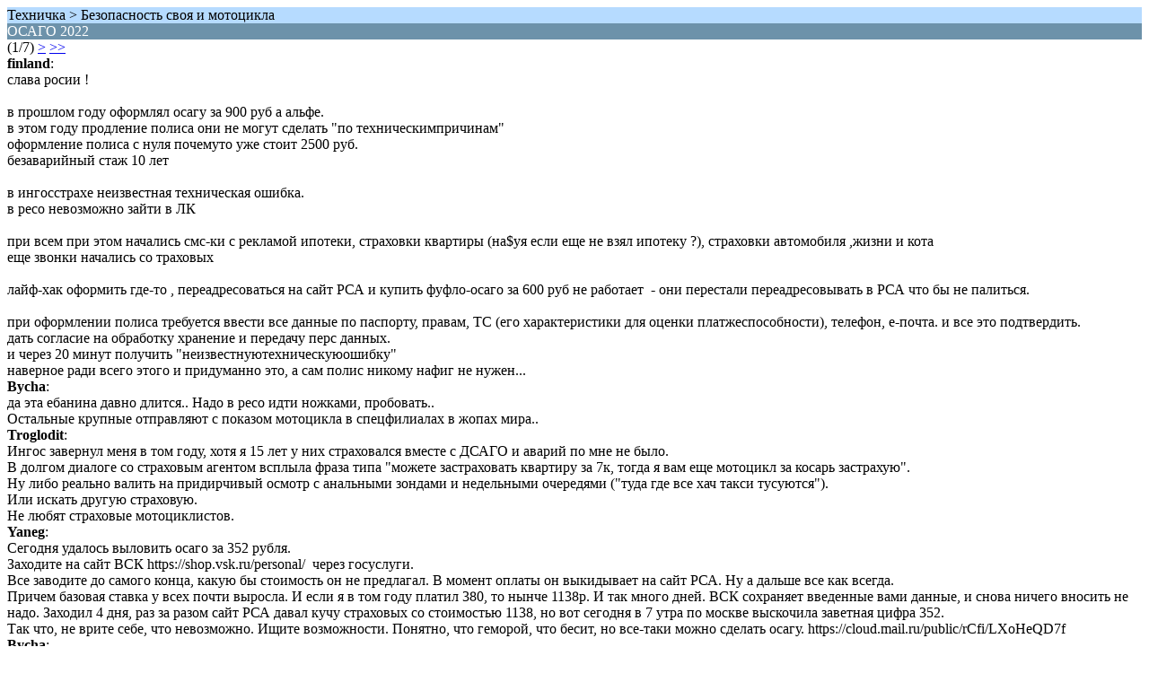

--- FILE ---
content_type: text/html; charset=UTF-8
request_url: http://v-strom.ru/forum/index.php/topic,8199.0/imode.html?PHPSESSID=s0rokgkp61ip4hk2tdqo2pk8t2
body_size: 2470
content:
<!DOCTYPE HTML PUBLIC "-//W3C//DTD Compact HTML 1.0 Draft//EN">
<html>
	<head>
		<meta http-equiv="Content-Type" content="text/html; charset=UTF-8" />
		<link rel="canonical" href="http://v-strom.ru/forum/index.php/topic,8199.0.html?PHPSESSID=s0rokgkp61ip4hk2tdqo2pk8t2" />
		<title>ОСАГО 2022</title>
	</head>
	<body>
		<table border="0" cellspacing="0" cellpadding="0">
			<tr bgcolor="#b6dbff"><td>Техничка > Безопасность своя и мотоцикла</td></tr>
			<tr bgcolor="#6d92aa"><td><font color="#ffffff">ОСАГО 2022</font></td></tr>
			<tr><td>(1/7) <a href="http://v-strom.ru/forum/index.php/topic,8199.5/imode.html?PHPSESSID=s0rokgkp61ip4hk2tdqo2pk8t2">&gt;</a> <a href="http://v-strom.ru/forum/index.php/topic,8199.30/imode.html?PHPSESSID=s0rokgkp61ip4hk2tdqo2pk8t2">&gt;&gt;</a> </td></tr>
			<tr><td><strong>finland</strong>:
				<br />
				слава росии !<br /><br />в прошлом году оформлял осагу за 900 руб а альфе.<br />в этом году продление полиса они не могут сделать &quot;по техническимпричинам&quot;<br />оформление полиса с нуля почемуто уже стоит 2500 руб.<br />безаварийный стаж 10 лет<br /><br />в ингосстрахе неизвестная техническая ошибка.<br />в ресо невозможно зайти в ЛК<br /><br />при всем при этом начались смс-ки с рекламой ипотеки, страховки квартиры (на$уя если еще не взял ипотеку ?), страховки автомобиля ,жизни и кота<br />еще звонки начались со траховых<br /><br />лайф-хак оформить где-то , переадресоваться на сайт РСА и купить фуфло-осаго за 600 руб не работает&nbsp; - они перестали переадресовывать в РСА что бы не палиться.<br /><br />при оформлении полиса требуется ввести все данные по паспорту, правам, ТС (его характеристики для оценки платжеспособности), телефон, е-почта. и все это подтвердить.<br />дать согласие на обработку хранение и передачу перс данных.<br />и через 20 минут получить &quot;неизвестнуютехническуюошибку&quot;<br />наверное ради всего этого и придуманно это, а сам полис никому нафиг не нужен...
			</td></tr>
			<tr><td><strong>Bycha</strong>:
				<br />
				да эта ебанина давно длится.. Надо в ресо идти ножками, пробовать..<br />Остальные крупные отправляют с показом мотоцикла в спецфилиалах в жопах мира..
			</td></tr>
			<tr><td><strong>Troglodit</strong>:
				<br />
				Ингос завернул меня в том году, хотя я 15 лет у них страховался вместе с ДСАГО и аварий по мне не было.<br />В долгом диалоге со страховым агентом всплыла фраза типа &quot;можете застраховать квартиру за 7к, тогда я вам еще мотоцикл за косарь застрахую&quot;.<br />Ну либо реально валить на придирчивый осмотр с анальными зондами и недельными очередями (&quot;туда где все хач такси тусуются&quot;).<br />Или искать другую страховую.<br />Не любят страховые мотоциклистов.
			</td></tr>
			<tr><td><strong>Yaneg</strong>:
				<br />
				Сегодня удалось выловить осаго за 352 рубля.<br />Заходите на сайт ВСК https://shop.vsk.ru/personal/&nbsp; через госуслуги.<br />Все заводите до самого конца, какую бы стоимость он не предлагал. В момент оплаты он выкидывает на сайт РСА. Ну а дальше все как всегда.<br />Причем базовая ставка у всех почти выросла. И если я в том году платил 380, то нынче 1138р. И так много дней. ВСК сохраняет введенные вами данные, и снова ничего вносить не надо. Заходил 4 дня, раз за разом сайт РСА давал кучу страховых со стоимостью 1138, но вот сегодня в 7 утра по москве выскочила заветная цифра 352.<br />Так что, не врите себе, что невозможно. Ищите возможности. Понятно, что геморой, что бесит, но все-таки можно сделать осагу. https://cloud.mail.ru/public/rCfi/LXoHeQD7f<br />
			</td></tr>
			<tr><td><strong>Bycha</strong>:
				<br />
				Кто рано встает, тому РСА подает!)
			</td></tr>
			<tr bgcolor="#b6dbff"><td>Навигация</td></tr>
			<tr><td>&#59115; <a href="http://v-strom.ru/forum/index.php/board,15.0/imode.html?PHPSESSID=s0rokgkp61ip4hk2tdqo2pk8t2" accesskey="0">Главная страница сообщений</a></td></tr>
			<tr><td><a href="http://v-strom.ru/forum/index.php/topic,8199.5/imode.html?PHPSESSID=s0rokgkp61ip4hk2tdqo2pk8t2" accesskey="#">Следующая страница</a></td></tr>
		</table>
		<br /><a href="http://v-strom.ru/forum/index.php/topic,8199.0/nowap.html?PHPSESSID=s0rokgkp61ip4hk2tdqo2pk8t2" rel="nofollow">Перейти к полной версии</a>
	</body>
</html>